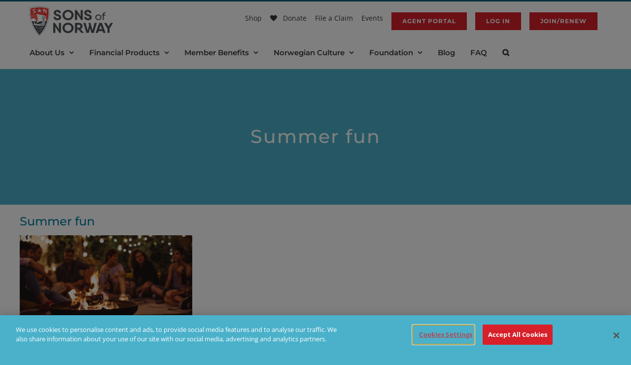

--- FILE ---
content_type: text/html; charset=utf-8
request_url: https://www.google.com/recaptcha/api2/anchor?ar=1&k=6LeUESIrAAAAALCaRtbSocJrpO4c8omKw2tgg5xr&co=aHR0cHM6Ly93d3cuc29mbi5jb206NDQz&hl=en&v=PoyoqOPhxBO7pBk68S4YbpHZ&size=invisible&anchor-ms=20000&execute-ms=30000&cb=kbrpfs2qm3kl
body_size: 48588
content:
<!DOCTYPE HTML><html dir="ltr" lang="en"><head><meta http-equiv="Content-Type" content="text/html; charset=UTF-8">
<meta http-equiv="X-UA-Compatible" content="IE=edge">
<title>reCAPTCHA</title>
<style type="text/css">
/* cyrillic-ext */
@font-face {
  font-family: 'Roboto';
  font-style: normal;
  font-weight: 400;
  font-stretch: 100%;
  src: url(//fonts.gstatic.com/s/roboto/v48/KFO7CnqEu92Fr1ME7kSn66aGLdTylUAMa3GUBHMdazTgWw.woff2) format('woff2');
  unicode-range: U+0460-052F, U+1C80-1C8A, U+20B4, U+2DE0-2DFF, U+A640-A69F, U+FE2E-FE2F;
}
/* cyrillic */
@font-face {
  font-family: 'Roboto';
  font-style: normal;
  font-weight: 400;
  font-stretch: 100%;
  src: url(//fonts.gstatic.com/s/roboto/v48/KFO7CnqEu92Fr1ME7kSn66aGLdTylUAMa3iUBHMdazTgWw.woff2) format('woff2');
  unicode-range: U+0301, U+0400-045F, U+0490-0491, U+04B0-04B1, U+2116;
}
/* greek-ext */
@font-face {
  font-family: 'Roboto';
  font-style: normal;
  font-weight: 400;
  font-stretch: 100%;
  src: url(//fonts.gstatic.com/s/roboto/v48/KFO7CnqEu92Fr1ME7kSn66aGLdTylUAMa3CUBHMdazTgWw.woff2) format('woff2');
  unicode-range: U+1F00-1FFF;
}
/* greek */
@font-face {
  font-family: 'Roboto';
  font-style: normal;
  font-weight: 400;
  font-stretch: 100%;
  src: url(//fonts.gstatic.com/s/roboto/v48/KFO7CnqEu92Fr1ME7kSn66aGLdTylUAMa3-UBHMdazTgWw.woff2) format('woff2');
  unicode-range: U+0370-0377, U+037A-037F, U+0384-038A, U+038C, U+038E-03A1, U+03A3-03FF;
}
/* math */
@font-face {
  font-family: 'Roboto';
  font-style: normal;
  font-weight: 400;
  font-stretch: 100%;
  src: url(//fonts.gstatic.com/s/roboto/v48/KFO7CnqEu92Fr1ME7kSn66aGLdTylUAMawCUBHMdazTgWw.woff2) format('woff2');
  unicode-range: U+0302-0303, U+0305, U+0307-0308, U+0310, U+0312, U+0315, U+031A, U+0326-0327, U+032C, U+032F-0330, U+0332-0333, U+0338, U+033A, U+0346, U+034D, U+0391-03A1, U+03A3-03A9, U+03B1-03C9, U+03D1, U+03D5-03D6, U+03F0-03F1, U+03F4-03F5, U+2016-2017, U+2034-2038, U+203C, U+2040, U+2043, U+2047, U+2050, U+2057, U+205F, U+2070-2071, U+2074-208E, U+2090-209C, U+20D0-20DC, U+20E1, U+20E5-20EF, U+2100-2112, U+2114-2115, U+2117-2121, U+2123-214F, U+2190, U+2192, U+2194-21AE, U+21B0-21E5, U+21F1-21F2, U+21F4-2211, U+2213-2214, U+2216-22FF, U+2308-230B, U+2310, U+2319, U+231C-2321, U+2336-237A, U+237C, U+2395, U+239B-23B7, U+23D0, U+23DC-23E1, U+2474-2475, U+25AF, U+25B3, U+25B7, U+25BD, U+25C1, U+25CA, U+25CC, U+25FB, U+266D-266F, U+27C0-27FF, U+2900-2AFF, U+2B0E-2B11, U+2B30-2B4C, U+2BFE, U+3030, U+FF5B, U+FF5D, U+1D400-1D7FF, U+1EE00-1EEFF;
}
/* symbols */
@font-face {
  font-family: 'Roboto';
  font-style: normal;
  font-weight: 400;
  font-stretch: 100%;
  src: url(//fonts.gstatic.com/s/roboto/v48/KFO7CnqEu92Fr1ME7kSn66aGLdTylUAMaxKUBHMdazTgWw.woff2) format('woff2');
  unicode-range: U+0001-000C, U+000E-001F, U+007F-009F, U+20DD-20E0, U+20E2-20E4, U+2150-218F, U+2190, U+2192, U+2194-2199, U+21AF, U+21E6-21F0, U+21F3, U+2218-2219, U+2299, U+22C4-22C6, U+2300-243F, U+2440-244A, U+2460-24FF, U+25A0-27BF, U+2800-28FF, U+2921-2922, U+2981, U+29BF, U+29EB, U+2B00-2BFF, U+4DC0-4DFF, U+FFF9-FFFB, U+10140-1018E, U+10190-1019C, U+101A0, U+101D0-101FD, U+102E0-102FB, U+10E60-10E7E, U+1D2C0-1D2D3, U+1D2E0-1D37F, U+1F000-1F0FF, U+1F100-1F1AD, U+1F1E6-1F1FF, U+1F30D-1F30F, U+1F315, U+1F31C, U+1F31E, U+1F320-1F32C, U+1F336, U+1F378, U+1F37D, U+1F382, U+1F393-1F39F, U+1F3A7-1F3A8, U+1F3AC-1F3AF, U+1F3C2, U+1F3C4-1F3C6, U+1F3CA-1F3CE, U+1F3D4-1F3E0, U+1F3ED, U+1F3F1-1F3F3, U+1F3F5-1F3F7, U+1F408, U+1F415, U+1F41F, U+1F426, U+1F43F, U+1F441-1F442, U+1F444, U+1F446-1F449, U+1F44C-1F44E, U+1F453, U+1F46A, U+1F47D, U+1F4A3, U+1F4B0, U+1F4B3, U+1F4B9, U+1F4BB, U+1F4BF, U+1F4C8-1F4CB, U+1F4D6, U+1F4DA, U+1F4DF, U+1F4E3-1F4E6, U+1F4EA-1F4ED, U+1F4F7, U+1F4F9-1F4FB, U+1F4FD-1F4FE, U+1F503, U+1F507-1F50B, U+1F50D, U+1F512-1F513, U+1F53E-1F54A, U+1F54F-1F5FA, U+1F610, U+1F650-1F67F, U+1F687, U+1F68D, U+1F691, U+1F694, U+1F698, U+1F6AD, U+1F6B2, U+1F6B9-1F6BA, U+1F6BC, U+1F6C6-1F6CF, U+1F6D3-1F6D7, U+1F6E0-1F6EA, U+1F6F0-1F6F3, U+1F6F7-1F6FC, U+1F700-1F7FF, U+1F800-1F80B, U+1F810-1F847, U+1F850-1F859, U+1F860-1F887, U+1F890-1F8AD, U+1F8B0-1F8BB, U+1F8C0-1F8C1, U+1F900-1F90B, U+1F93B, U+1F946, U+1F984, U+1F996, U+1F9E9, U+1FA00-1FA6F, U+1FA70-1FA7C, U+1FA80-1FA89, U+1FA8F-1FAC6, U+1FACE-1FADC, U+1FADF-1FAE9, U+1FAF0-1FAF8, U+1FB00-1FBFF;
}
/* vietnamese */
@font-face {
  font-family: 'Roboto';
  font-style: normal;
  font-weight: 400;
  font-stretch: 100%;
  src: url(//fonts.gstatic.com/s/roboto/v48/KFO7CnqEu92Fr1ME7kSn66aGLdTylUAMa3OUBHMdazTgWw.woff2) format('woff2');
  unicode-range: U+0102-0103, U+0110-0111, U+0128-0129, U+0168-0169, U+01A0-01A1, U+01AF-01B0, U+0300-0301, U+0303-0304, U+0308-0309, U+0323, U+0329, U+1EA0-1EF9, U+20AB;
}
/* latin-ext */
@font-face {
  font-family: 'Roboto';
  font-style: normal;
  font-weight: 400;
  font-stretch: 100%;
  src: url(//fonts.gstatic.com/s/roboto/v48/KFO7CnqEu92Fr1ME7kSn66aGLdTylUAMa3KUBHMdazTgWw.woff2) format('woff2');
  unicode-range: U+0100-02BA, U+02BD-02C5, U+02C7-02CC, U+02CE-02D7, U+02DD-02FF, U+0304, U+0308, U+0329, U+1D00-1DBF, U+1E00-1E9F, U+1EF2-1EFF, U+2020, U+20A0-20AB, U+20AD-20C0, U+2113, U+2C60-2C7F, U+A720-A7FF;
}
/* latin */
@font-face {
  font-family: 'Roboto';
  font-style: normal;
  font-weight: 400;
  font-stretch: 100%;
  src: url(//fonts.gstatic.com/s/roboto/v48/KFO7CnqEu92Fr1ME7kSn66aGLdTylUAMa3yUBHMdazQ.woff2) format('woff2');
  unicode-range: U+0000-00FF, U+0131, U+0152-0153, U+02BB-02BC, U+02C6, U+02DA, U+02DC, U+0304, U+0308, U+0329, U+2000-206F, U+20AC, U+2122, U+2191, U+2193, U+2212, U+2215, U+FEFF, U+FFFD;
}
/* cyrillic-ext */
@font-face {
  font-family: 'Roboto';
  font-style: normal;
  font-weight: 500;
  font-stretch: 100%;
  src: url(//fonts.gstatic.com/s/roboto/v48/KFO7CnqEu92Fr1ME7kSn66aGLdTylUAMa3GUBHMdazTgWw.woff2) format('woff2');
  unicode-range: U+0460-052F, U+1C80-1C8A, U+20B4, U+2DE0-2DFF, U+A640-A69F, U+FE2E-FE2F;
}
/* cyrillic */
@font-face {
  font-family: 'Roboto';
  font-style: normal;
  font-weight: 500;
  font-stretch: 100%;
  src: url(//fonts.gstatic.com/s/roboto/v48/KFO7CnqEu92Fr1ME7kSn66aGLdTylUAMa3iUBHMdazTgWw.woff2) format('woff2');
  unicode-range: U+0301, U+0400-045F, U+0490-0491, U+04B0-04B1, U+2116;
}
/* greek-ext */
@font-face {
  font-family: 'Roboto';
  font-style: normal;
  font-weight: 500;
  font-stretch: 100%;
  src: url(//fonts.gstatic.com/s/roboto/v48/KFO7CnqEu92Fr1ME7kSn66aGLdTylUAMa3CUBHMdazTgWw.woff2) format('woff2');
  unicode-range: U+1F00-1FFF;
}
/* greek */
@font-face {
  font-family: 'Roboto';
  font-style: normal;
  font-weight: 500;
  font-stretch: 100%;
  src: url(//fonts.gstatic.com/s/roboto/v48/KFO7CnqEu92Fr1ME7kSn66aGLdTylUAMa3-UBHMdazTgWw.woff2) format('woff2');
  unicode-range: U+0370-0377, U+037A-037F, U+0384-038A, U+038C, U+038E-03A1, U+03A3-03FF;
}
/* math */
@font-face {
  font-family: 'Roboto';
  font-style: normal;
  font-weight: 500;
  font-stretch: 100%;
  src: url(//fonts.gstatic.com/s/roboto/v48/KFO7CnqEu92Fr1ME7kSn66aGLdTylUAMawCUBHMdazTgWw.woff2) format('woff2');
  unicode-range: U+0302-0303, U+0305, U+0307-0308, U+0310, U+0312, U+0315, U+031A, U+0326-0327, U+032C, U+032F-0330, U+0332-0333, U+0338, U+033A, U+0346, U+034D, U+0391-03A1, U+03A3-03A9, U+03B1-03C9, U+03D1, U+03D5-03D6, U+03F0-03F1, U+03F4-03F5, U+2016-2017, U+2034-2038, U+203C, U+2040, U+2043, U+2047, U+2050, U+2057, U+205F, U+2070-2071, U+2074-208E, U+2090-209C, U+20D0-20DC, U+20E1, U+20E5-20EF, U+2100-2112, U+2114-2115, U+2117-2121, U+2123-214F, U+2190, U+2192, U+2194-21AE, U+21B0-21E5, U+21F1-21F2, U+21F4-2211, U+2213-2214, U+2216-22FF, U+2308-230B, U+2310, U+2319, U+231C-2321, U+2336-237A, U+237C, U+2395, U+239B-23B7, U+23D0, U+23DC-23E1, U+2474-2475, U+25AF, U+25B3, U+25B7, U+25BD, U+25C1, U+25CA, U+25CC, U+25FB, U+266D-266F, U+27C0-27FF, U+2900-2AFF, U+2B0E-2B11, U+2B30-2B4C, U+2BFE, U+3030, U+FF5B, U+FF5D, U+1D400-1D7FF, U+1EE00-1EEFF;
}
/* symbols */
@font-face {
  font-family: 'Roboto';
  font-style: normal;
  font-weight: 500;
  font-stretch: 100%;
  src: url(//fonts.gstatic.com/s/roboto/v48/KFO7CnqEu92Fr1ME7kSn66aGLdTylUAMaxKUBHMdazTgWw.woff2) format('woff2');
  unicode-range: U+0001-000C, U+000E-001F, U+007F-009F, U+20DD-20E0, U+20E2-20E4, U+2150-218F, U+2190, U+2192, U+2194-2199, U+21AF, U+21E6-21F0, U+21F3, U+2218-2219, U+2299, U+22C4-22C6, U+2300-243F, U+2440-244A, U+2460-24FF, U+25A0-27BF, U+2800-28FF, U+2921-2922, U+2981, U+29BF, U+29EB, U+2B00-2BFF, U+4DC0-4DFF, U+FFF9-FFFB, U+10140-1018E, U+10190-1019C, U+101A0, U+101D0-101FD, U+102E0-102FB, U+10E60-10E7E, U+1D2C0-1D2D3, U+1D2E0-1D37F, U+1F000-1F0FF, U+1F100-1F1AD, U+1F1E6-1F1FF, U+1F30D-1F30F, U+1F315, U+1F31C, U+1F31E, U+1F320-1F32C, U+1F336, U+1F378, U+1F37D, U+1F382, U+1F393-1F39F, U+1F3A7-1F3A8, U+1F3AC-1F3AF, U+1F3C2, U+1F3C4-1F3C6, U+1F3CA-1F3CE, U+1F3D4-1F3E0, U+1F3ED, U+1F3F1-1F3F3, U+1F3F5-1F3F7, U+1F408, U+1F415, U+1F41F, U+1F426, U+1F43F, U+1F441-1F442, U+1F444, U+1F446-1F449, U+1F44C-1F44E, U+1F453, U+1F46A, U+1F47D, U+1F4A3, U+1F4B0, U+1F4B3, U+1F4B9, U+1F4BB, U+1F4BF, U+1F4C8-1F4CB, U+1F4D6, U+1F4DA, U+1F4DF, U+1F4E3-1F4E6, U+1F4EA-1F4ED, U+1F4F7, U+1F4F9-1F4FB, U+1F4FD-1F4FE, U+1F503, U+1F507-1F50B, U+1F50D, U+1F512-1F513, U+1F53E-1F54A, U+1F54F-1F5FA, U+1F610, U+1F650-1F67F, U+1F687, U+1F68D, U+1F691, U+1F694, U+1F698, U+1F6AD, U+1F6B2, U+1F6B9-1F6BA, U+1F6BC, U+1F6C6-1F6CF, U+1F6D3-1F6D7, U+1F6E0-1F6EA, U+1F6F0-1F6F3, U+1F6F7-1F6FC, U+1F700-1F7FF, U+1F800-1F80B, U+1F810-1F847, U+1F850-1F859, U+1F860-1F887, U+1F890-1F8AD, U+1F8B0-1F8BB, U+1F8C0-1F8C1, U+1F900-1F90B, U+1F93B, U+1F946, U+1F984, U+1F996, U+1F9E9, U+1FA00-1FA6F, U+1FA70-1FA7C, U+1FA80-1FA89, U+1FA8F-1FAC6, U+1FACE-1FADC, U+1FADF-1FAE9, U+1FAF0-1FAF8, U+1FB00-1FBFF;
}
/* vietnamese */
@font-face {
  font-family: 'Roboto';
  font-style: normal;
  font-weight: 500;
  font-stretch: 100%;
  src: url(//fonts.gstatic.com/s/roboto/v48/KFO7CnqEu92Fr1ME7kSn66aGLdTylUAMa3OUBHMdazTgWw.woff2) format('woff2');
  unicode-range: U+0102-0103, U+0110-0111, U+0128-0129, U+0168-0169, U+01A0-01A1, U+01AF-01B0, U+0300-0301, U+0303-0304, U+0308-0309, U+0323, U+0329, U+1EA0-1EF9, U+20AB;
}
/* latin-ext */
@font-face {
  font-family: 'Roboto';
  font-style: normal;
  font-weight: 500;
  font-stretch: 100%;
  src: url(//fonts.gstatic.com/s/roboto/v48/KFO7CnqEu92Fr1ME7kSn66aGLdTylUAMa3KUBHMdazTgWw.woff2) format('woff2');
  unicode-range: U+0100-02BA, U+02BD-02C5, U+02C7-02CC, U+02CE-02D7, U+02DD-02FF, U+0304, U+0308, U+0329, U+1D00-1DBF, U+1E00-1E9F, U+1EF2-1EFF, U+2020, U+20A0-20AB, U+20AD-20C0, U+2113, U+2C60-2C7F, U+A720-A7FF;
}
/* latin */
@font-face {
  font-family: 'Roboto';
  font-style: normal;
  font-weight: 500;
  font-stretch: 100%;
  src: url(//fonts.gstatic.com/s/roboto/v48/KFO7CnqEu92Fr1ME7kSn66aGLdTylUAMa3yUBHMdazQ.woff2) format('woff2');
  unicode-range: U+0000-00FF, U+0131, U+0152-0153, U+02BB-02BC, U+02C6, U+02DA, U+02DC, U+0304, U+0308, U+0329, U+2000-206F, U+20AC, U+2122, U+2191, U+2193, U+2212, U+2215, U+FEFF, U+FFFD;
}
/* cyrillic-ext */
@font-face {
  font-family: 'Roboto';
  font-style: normal;
  font-weight: 900;
  font-stretch: 100%;
  src: url(//fonts.gstatic.com/s/roboto/v48/KFO7CnqEu92Fr1ME7kSn66aGLdTylUAMa3GUBHMdazTgWw.woff2) format('woff2');
  unicode-range: U+0460-052F, U+1C80-1C8A, U+20B4, U+2DE0-2DFF, U+A640-A69F, U+FE2E-FE2F;
}
/* cyrillic */
@font-face {
  font-family: 'Roboto';
  font-style: normal;
  font-weight: 900;
  font-stretch: 100%;
  src: url(//fonts.gstatic.com/s/roboto/v48/KFO7CnqEu92Fr1ME7kSn66aGLdTylUAMa3iUBHMdazTgWw.woff2) format('woff2');
  unicode-range: U+0301, U+0400-045F, U+0490-0491, U+04B0-04B1, U+2116;
}
/* greek-ext */
@font-face {
  font-family: 'Roboto';
  font-style: normal;
  font-weight: 900;
  font-stretch: 100%;
  src: url(//fonts.gstatic.com/s/roboto/v48/KFO7CnqEu92Fr1ME7kSn66aGLdTylUAMa3CUBHMdazTgWw.woff2) format('woff2');
  unicode-range: U+1F00-1FFF;
}
/* greek */
@font-face {
  font-family: 'Roboto';
  font-style: normal;
  font-weight: 900;
  font-stretch: 100%;
  src: url(//fonts.gstatic.com/s/roboto/v48/KFO7CnqEu92Fr1ME7kSn66aGLdTylUAMa3-UBHMdazTgWw.woff2) format('woff2');
  unicode-range: U+0370-0377, U+037A-037F, U+0384-038A, U+038C, U+038E-03A1, U+03A3-03FF;
}
/* math */
@font-face {
  font-family: 'Roboto';
  font-style: normal;
  font-weight: 900;
  font-stretch: 100%;
  src: url(//fonts.gstatic.com/s/roboto/v48/KFO7CnqEu92Fr1ME7kSn66aGLdTylUAMawCUBHMdazTgWw.woff2) format('woff2');
  unicode-range: U+0302-0303, U+0305, U+0307-0308, U+0310, U+0312, U+0315, U+031A, U+0326-0327, U+032C, U+032F-0330, U+0332-0333, U+0338, U+033A, U+0346, U+034D, U+0391-03A1, U+03A3-03A9, U+03B1-03C9, U+03D1, U+03D5-03D6, U+03F0-03F1, U+03F4-03F5, U+2016-2017, U+2034-2038, U+203C, U+2040, U+2043, U+2047, U+2050, U+2057, U+205F, U+2070-2071, U+2074-208E, U+2090-209C, U+20D0-20DC, U+20E1, U+20E5-20EF, U+2100-2112, U+2114-2115, U+2117-2121, U+2123-214F, U+2190, U+2192, U+2194-21AE, U+21B0-21E5, U+21F1-21F2, U+21F4-2211, U+2213-2214, U+2216-22FF, U+2308-230B, U+2310, U+2319, U+231C-2321, U+2336-237A, U+237C, U+2395, U+239B-23B7, U+23D0, U+23DC-23E1, U+2474-2475, U+25AF, U+25B3, U+25B7, U+25BD, U+25C1, U+25CA, U+25CC, U+25FB, U+266D-266F, U+27C0-27FF, U+2900-2AFF, U+2B0E-2B11, U+2B30-2B4C, U+2BFE, U+3030, U+FF5B, U+FF5D, U+1D400-1D7FF, U+1EE00-1EEFF;
}
/* symbols */
@font-face {
  font-family: 'Roboto';
  font-style: normal;
  font-weight: 900;
  font-stretch: 100%;
  src: url(//fonts.gstatic.com/s/roboto/v48/KFO7CnqEu92Fr1ME7kSn66aGLdTylUAMaxKUBHMdazTgWw.woff2) format('woff2');
  unicode-range: U+0001-000C, U+000E-001F, U+007F-009F, U+20DD-20E0, U+20E2-20E4, U+2150-218F, U+2190, U+2192, U+2194-2199, U+21AF, U+21E6-21F0, U+21F3, U+2218-2219, U+2299, U+22C4-22C6, U+2300-243F, U+2440-244A, U+2460-24FF, U+25A0-27BF, U+2800-28FF, U+2921-2922, U+2981, U+29BF, U+29EB, U+2B00-2BFF, U+4DC0-4DFF, U+FFF9-FFFB, U+10140-1018E, U+10190-1019C, U+101A0, U+101D0-101FD, U+102E0-102FB, U+10E60-10E7E, U+1D2C0-1D2D3, U+1D2E0-1D37F, U+1F000-1F0FF, U+1F100-1F1AD, U+1F1E6-1F1FF, U+1F30D-1F30F, U+1F315, U+1F31C, U+1F31E, U+1F320-1F32C, U+1F336, U+1F378, U+1F37D, U+1F382, U+1F393-1F39F, U+1F3A7-1F3A8, U+1F3AC-1F3AF, U+1F3C2, U+1F3C4-1F3C6, U+1F3CA-1F3CE, U+1F3D4-1F3E0, U+1F3ED, U+1F3F1-1F3F3, U+1F3F5-1F3F7, U+1F408, U+1F415, U+1F41F, U+1F426, U+1F43F, U+1F441-1F442, U+1F444, U+1F446-1F449, U+1F44C-1F44E, U+1F453, U+1F46A, U+1F47D, U+1F4A3, U+1F4B0, U+1F4B3, U+1F4B9, U+1F4BB, U+1F4BF, U+1F4C8-1F4CB, U+1F4D6, U+1F4DA, U+1F4DF, U+1F4E3-1F4E6, U+1F4EA-1F4ED, U+1F4F7, U+1F4F9-1F4FB, U+1F4FD-1F4FE, U+1F503, U+1F507-1F50B, U+1F50D, U+1F512-1F513, U+1F53E-1F54A, U+1F54F-1F5FA, U+1F610, U+1F650-1F67F, U+1F687, U+1F68D, U+1F691, U+1F694, U+1F698, U+1F6AD, U+1F6B2, U+1F6B9-1F6BA, U+1F6BC, U+1F6C6-1F6CF, U+1F6D3-1F6D7, U+1F6E0-1F6EA, U+1F6F0-1F6F3, U+1F6F7-1F6FC, U+1F700-1F7FF, U+1F800-1F80B, U+1F810-1F847, U+1F850-1F859, U+1F860-1F887, U+1F890-1F8AD, U+1F8B0-1F8BB, U+1F8C0-1F8C1, U+1F900-1F90B, U+1F93B, U+1F946, U+1F984, U+1F996, U+1F9E9, U+1FA00-1FA6F, U+1FA70-1FA7C, U+1FA80-1FA89, U+1FA8F-1FAC6, U+1FACE-1FADC, U+1FADF-1FAE9, U+1FAF0-1FAF8, U+1FB00-1FBFF;
}
/* vietnamese */
@font-face {
  font-family: 'Roboto';
  font-style: normal;
  font-weight: 900;
  font-stretch: 100%;
  src: url(//fonts.gstatic.com/s/roboto/v48/KFO7CnqEu92Fr1ME7kSn66aGLdTylUAMa3OUBHMdazTgWw.woff2) format('woff2');
  unicode-range: U+0102-0103, U+0110-0111, U+0128-0129, U+0168-0169, U+01A0-01A1, U+01AF-01B0, U+0300-0301, U+0303-0304, U+0308-0309, U+0323, U+0329, U+1EA0-1EF9, U+20AB;
}
/* latin-ext */
@font-face {
  font-family: 'Roboto';
  font-style: normal;
  font-weight: 900;
  font-stretch: 100%;
  src: url(//fonts.gstatic.com/s/roboto/v48/KFO7CnqEu92Fr1ME7kSn66aGLdTylUAMa3KUBHMdazTgWw.woff2) format('woff2');
  unicode-range: U+0100-02BA, U+02BD-02C5, U+02C7-02CC, U+02CE-02D7, U+02DD-02FF, U+0304, U+0308, U+0329, U+1D00-1DBF, U+1E00-1E9F, U+1EF2-1EFF, U+2020, U+20A0-20AB, U+20AD-20C0, U+2113, U+2C60-2C7F, U+A720-A7FF;
}
/* latin */
@font-face {
  font-family: 'Roboto';
  font-style: normal;
  font-weight: 900;
  font-stretch: 100%;
  src: url(//fonts.gstatic.com/s/roboto/v48/KFO7CnqEu92Fr1ME7kSn66aGLdTylUAMa3yUBHMdazQ.woff2) format('woff2');
  unicode-range: U+0000-00FF, U+0131, U+0152-0153, U+02BB-02BC, U+02C6, U+02DA, U+02DC, U+0304, U+0308, U+0329, U+2000-206F, U+20AC, U+2122, U+2191, U+2193, U+2212, U+2215, U+FEFF, U+FFFD;
}

</style>
<link rel="stylesheet" type="text/css" href="https://www.gstatic.com/recaptcha/releases/PoyoqOPhxBO7pBk68S4YbpHZ/styles__ltr.css">
<script nonce="dp_t8NiOK_YyeyG_9CFdHQ" type="text/javascript">window['__recaptcha_api'] = 'https://www.google.com/recaptcha/api2/';</script>
<script type="text/javascript" src="https://www.gstatic.com/recaptcha/releases/PoyoqOPhxBO7pBk68S4YbpHZ/recaptcha__en.js" nonce="dp_t8NiOK_YyeyG_9CFdHQ">
      
    </script></head>
<body><div id="rc-anchor-alert" class="rc-anchor-alert"></div>
<input type="hidden" id="recaptcha-token" value="[base64]">
<script type="text/javascript" nonce="dp_t8NiOK_YyeyG_9CFdHQ">
      recaptcha.anchor.Main.init("[\x22ainput\x22,[\x22bgdata\x22,\x22\x22,\[base64]/[base64]/[base64]/KE4oMTI0LHYsdi5HKSxMWihsLHYpKTpOKDEyNCx2LGwpLFYpLHYpLFQpKSxGKDE3MSx2KX0scjc9ZnVuY3Rpb24obCl7cmV0dXJuIGx9LEM9ZnVuY3Rpb24obCxWLHYpe04odixsLFYpLFZbYWtdPTI3OTZ9LG49ZnVuY3Rpb24obCxWKXtWLlg9KChWLlg/[base64]/[base64]/[base64]/[base64]/[base64]/[base64]/[base64]/[base64]/[base64]/[base64]/[base64]\\u003d\x22,\[base64]\\u003d\x22,\x22wrzCk8KwwpjDuRtKw68cw7fCg8K2wrImcMO/w6TCkCvCnXXDjsKsw6VTXMKXwqgyw5zDksKUwrDCjhTCsh4tNcOQwrh7SMKIMcKvVjtOfGxzw7PDu8K0QW0cS8OvwoMPw4oww7AWJj54RC0ALMKedMOHwovDgsKdwp/ChGXDpcOXKMKNH8KxIsKtw5LDicK0w5bCoT7CrBo7NWF+Sl/DocO9X8OzC8K3OsKwwoEGPmx/VHfCizjCq0pcwqHDiGBuWsK1wqHDh8KUwoxxw5VWwpTDscKbwp3CscOTP8Kqw6vDjsOawrwvdjjCo8K4w63Cr8O4EHjDucOswqHDgMKAGTTDvRIAwrlPMsKowqnDgSxhw7U9VsOecWQqSk14woTDongzA8OCaMKDKGIuTWpuHsOYw6DCiMK/b8KGFyx1D3LCmDwYQyPCs8KTwrTCnVjDuHDDnsOKwrTCiCbDmxLCmMOdC8K6G8K6wpjCp8OvBcKOasOlw5vCgyPCsn3CgVcRw4rCjcOgIhpFwqLDqQ5tw68aw5FywqlID28/wpMaw51ndCRWeWzDgnTDi8OBTCdlwqgFXAfCjVomVMKZM8O2w7rCqQbCoMK8wpfCgcOjcsODVCXCkiRLw63DjEfDucOEw48twqHDpcKzGS7Drxo8wqbDsS5Ybg3DosOAwpccw43DpSBeLMK5w552wrvDrMKIw7vDu0ciw5fCo8K2wrJrwrR/OMO6w7/ClMK0IsOdL8Kiwr7CrcK1w6NHw5TCscKtw498W8KmecOxGMOtw6rCj0zCpcOPJC7DqE/CumMrwpzCnMKVDcOnwoU2woYqMn44wo4VOsKMw5AdC2k3wpEhwoPDk0jCm8KRCmwQw5nCtzpUN8Owwq/Dj8OKwqTCtEfDrsKBTAh/wqnDnVFHIsO6wohqwpXCs8OQw4l8w4dJwo3CsURzbCvCmcOkEBZEw5PCtMKuLyR+wq7CvFHCpB4OOQDCr3wCEwrCrUjCrCdeJX3CjsOsw5bCpQrCqFQkG8O2w5EqFcOUwqsWw4PCkMOWNhFTwpPCrV/[base64]/[base64]/CkxIRUTdfw43Cp8OnKsOxeUrCgn93woJIJwnCgMOyw6d/TQh1PMK5wr87QMKnFMKNwqRuw791R2fCvUR/[base64]/CpihFcD8SShpxAsKzw7BsZjfCnsOzwrR2wrtVasORMcOwMUdnEsO/wplSwot1w7/Co8OdWMOZF3nDqsOGK8Kgw6LCmzRPw5PDiE3CuAfCgsOKw6fDpcOrwqI7w7MRLw1dwqEkYSJNwr/Co8KJHMKowojDo8K+w4VVCcOtAWt8w60wfsOEw4cOwpZLYcOmwrVDwocjw5nCtcOAVF7DlA/CkMKJw4jCgiw7HMO2w7PCr3Q/PivDqXcbwrMkVcOVwrpuZk3CmsKTcxwywp9LaMOMw6XDmMKWA8KQa8Kvw6TCoMK7ShEVwoccf8OOMMO+wqrDiVTCk8O6w77CmDAKNcOoNR7CvC4Kw6F2UVBOwqjCnwkew7nDoMO3wpM3eMKlw7zDisKwXMKWwr/Di8Oawp7CuxjCjCFiZkLDhMK0K25WwobDj8K8wp1lw4rDucOgwqTCrUhmb0k7wo0BwrLCgjYNw44Tw6kGw5rDnsOcZMKqSsOhwqrCssKQwqjCs1xJw5LCtsO/ci4gE8KvCDTDnzfCoxvCqsKneMKKw7TDr8OWeFPCicKHw7kPMMK9w7XDvmLCrcKSDX7DvXnCsirDkFfDvcOrw5p2w5jCjhrCl30bwpw8w7R9A8K8UMOZw558woJwwpnCrH/DmEcuw4jDmwrChVTDvxUMwrLDoMKQw4R1bQPDoSDCqsOow44dw77Dm8KrwqLCsmrCi8OQwrDDhMO/[base64]/[base64]/w5bCscKcb8K9c313w7d8acKJwq7CpS3CrMOiTMO1UXTDinZxLMO5wrABw6DChMOlEklOBVVFwoJUwp8AOsKXw4k8wovDqksBwo/CrVFlwoTCpSlcVcOBwqTDlsKhw4/DnTt1J0vChcOKfitZYMKbfT7CmV/CpcO7MFjDtigRC3HDlRnCrMO7wpDDnMOrLkXCjAQ1wpLDnQcHwrHCosKPwq1jwoTDlDNYQxDDtcOQw5FZKMOEwoTDnl7DgMOMfE7DskBvwqnDscKwwq1jw4U4dcKcUnloXsKRwpYUS8OdbsO5wr/[base64]/[base64]/DuyrChcOdZMK3WcKNw7nDuWQ0SkjCqcOOwrhMw45zRBPCvjcUBT5tw4I7GQFnw4sgw6DDrMOMwohAasKmwqVABnRRYgjDi8KBN8OvY8ObXjlHw7NANcKxX3hlwoA2w5Vbw4TDo8ODwrkSKlzDhsKsw47CigVOSw5HZ8KLYW/[base64]/w5Q6EwNSw5TCv8Osw6jCqsOsw6tyw67Cjg5uwqHDscOdwrDCnMOHYFJ8BsOiHBLCmMKSYMOyEALCsBUYw7LCkcOQw7DDicKow7Qpf8OFBBXCtMO1wqUBwrrDsg/DlsOtTcOfC8OFR8KAcR1Tw45mLcOdIUnDpcOOchLDqWLDmRYeXMOCw5QMwp1PwqsNw5FKwqVHw7BzJFoHwqp1w6YSXQrDmcOfFsKTd8KDGsKAT8OfemXDtjIkwoxOfVTCosOjKl4RRcKzeQvCpsOLW8O8wp7DiMKebFfDoMKKBiTCo8Kgw5/Cg8OrwqMNaMKQwogTMgPCnjHCrkHDuMO9Q8K2A8O6cVZ7wqLDlgouwoPCgwZocMKaw6IzIHgGworDtMOLGsKudhwhV1fCkcK4woZhwoTCn27CowPDhRzDl2FYwprDgsONw449J8Ovw4HCh8K7w5QtUcKewqfCp8KcbMKTfsO/w5NqBjhGwqnCll/DiMOTAMKCw4BXw7FzNMKhLcOZwo4Rwp8ZYwrCvQRvw4XCiV4Vw5AuBwzCr8K4w6TCvHvCiDR4Y8OgDA/CpcOZwoLCqcO5woXCn3wfJMKXwogCWDDCvsOvwrMsNzUPw4jCnsKADMO9w459bgvCr8Ktwo8Dw4Z1dMK5w5vDpMO+wr/DksOmY3bCo3hZDW7DhExJFzUaZMOAw6U4aMKpSMKeUMOBw4sfFsKIwqAwa8OEccKFWlstw5XCicKbMsO5dh0nQMOwS8Oewq7CkT8MZBhMw7QDwo/DkMKSwpQvNsOsR8ORwrMawoXCm8ORwph9SsKJf8OFInzCicKDw4k3w5dQH2BYQMKxwqc7w4cywpoDbsKnw4kmwrVnDcOcCcOSw4o4wpDCqVnCjcK4wpfDhMO/[base64]/CkDrDjX/ChsOeG8K2w57DqcKtJsO1wqjCjMOqwrlmw7kRVFXDk8OdEDtrwrjCn8OVw5nDl8KmwoRLwo3Dp8Ofw7gnw77CtcKrwpfCp8O0bDU9Tm/Dr8K+GMKeUH/DryMfNlvCpC9jwoDCqivCsMKVwr4LwqJGfmhuIMK+w7YTXH5cwpXDuxV6w4HCnsOMLzYuwqI9wo/CocOlRsOhw6rDpH4Hw57DrsO2KXbCgMKUw5jCumQFFgtsw7xCU8KhDwnDpSDDqsKFc8K0D8OJw7vDkgvDrMKlNsKEwqrCgsKBCsKfw4hew6TCn1YCTMKuw7ZoNhXDoH/Ci8KTw7fDkcOZwq80wqXCmw49GcKfw6MKw7lvw5krw73CvcKkdsKTwp/[base64]/DiQYjwq9FwqFNwosYwp7Dj1nDh17CpHVdw4DCg8OTw4PDuXTCrsOfw5nDugzClSbChnrDhMKaUBXDiATDrsKzwpfCm8KhbcKYQcKpU8O4IcKuwpfCj8OewoXDiVsZNGcbVDURb8KNKcK+w6zDscOtw5lywpfDmTE/BcKwFgkWfsKYW2Ziw6YqwoogNsOMTMO1CcKAf8OFGsKrw7AJZFLDjsOtw7F+TMKqwpRtw5jCkn7Cn8Oow7LCksOvw77DvMOsw6Q0wr9TXcOSwrZPMjXDi8OALMKEw7hVwprCgALDk8KbwpPDoH/CtMKQYkoPwpjDhEwvWwEOVS8VYzlVw5LDnlN6IsOjXcKVLSFdR8OHw7nDoWdRbHDCqytbB1U+CXHDjEvDkhLCqhnDpsKzAcOnEsKGKcK2YMO5YllPFkR7UMKAOERHw7jCj8OjTsKFwoVIwqgyw4fDt8K2wqA6wo3CvX/CssO1dMKywr56ZCkYHTrCkBgrLz/[base64]/[base64]/CscKyw791VcOjTj/DrSDCmcKCTnfCg3rDqkEeXsO2WF17QHDCisKGwpxQwrMZb8OYw6XClWbDgsKGw6YswqjCsmPDnQw8b07CrVEUccKeNMKgPMObcsO3Z8O8c2HDpsKMJcOqw7nDvMK9JsKww7F/W2jCrUnCkgTDicOiwqh1IFXDgQTCuGMtwrB9w64Ew6F+b3MPwrAzLMOTw5YEw7dBB1zDjMOZw4/DlcOVwpowXQ7DoxRsO8OtdcO0w5AUwr/[base64]/ChwfDrSfDlcKCwrfDusOnDMK3d8OEwpguF8OSfMODwpIAI3DCtmjCgsONw5fDrwU+NcKSwpsAb3dOSi0vwqzDqGjCuj8LKELCtFrCkcKgwpbDncOmw6zDrH1VwpXCl2/Dv8OtwoPDu38DwqhAMMOwwpXCkEsHw4LDosKMw58uwpLDgmbCq3HDmF/CicOiworDpyXDr8K8f8OWZhTDoMO8HMK0FnlOVcK5Z8KXw6XDl8KwKMK0wqPDlcKWAcOfw7xZw63DkMKIw6VKPEjCtcOSw6B2fcOEW1bDucOqDwbDsjwlbsKrC2XDrxgJB8O+N8OKRsKFZEcWdykew6PDs1w/[base64]/Dni3Dknouwr7DtE10woFywqfCjmnDshdgLUzDusOzAk7Dh20lw6HDpiTCm8O7YcK8Lyp0w6nDum7CplNCwpvCucONDsOjKcOLwq7Dj8OCeWltakDCgcOFMhnDlsKZPMKqW8ONTQnDonR/wpbDkgPCjF7DmhgMwrzCncKwwqrDrnh6eMOYw6wNJSwrwqVpwr8hI8O4wqAMwoU7c2kkwpoaf8KWw6LCgcKAw7gGOcOfw5jDgMOZwqgFNTrChcKJYMK3T2jDqg8IwqfDtRTCoSZ+wonCh8K+I8KQPA/[base64]/w71ow4DDiF/Cl8O3wrLDo8K7eMKDQsOxw6zDoMK/VMKZV8KzwozDrCbDoUHCi2ZRNQPDpsObwpPDkAnDrcOnw4htwrbCnEhQwofDoSc9I8KeQ2LCqlzDtzjCiTPCq8KiwqoofcKVOsOgPcOwYMOdw57DkcKFw5pbw5d5w6BtUGbDgH/DmcKIUMOhw4QKw5/DglHDl8OeJ2ErMsOvNMK2eW/CkcOEcRAAMMOdwrBoE1fDqE1Iwps4LsK2Jl45w4LDjXPDp8O8wpFGVcOUwo3CtE8Vwod8TcOiOjrCulrDvH04dBrCmsOvw7zDtBgtfH0+IsKUwpwJw6haw6HDgnMqKyPCiB/CssKyVDPCu8Ohw6N3w44DwpRtwp5oe8OGcnAAL8OSwqLCvDc5w4PDiMKxw6NTcsKUA8OSw4USwoDCjQvChMOzwofCgcOZw4x4w5/Dq8K3VhhRw5nCvMKdw5RtWsORSnkSw6IkcEzDrcOKw5J/WcO+eA1Pw7nDuUtJVlZQGsO4woHDqVVgw6JxfMKpfsOgwpLDgGbCly3CmcK/ecOLVSrCg8OtwqLDu0oMwol2w6AfMMKbwpw/UknDp0khCg4VFsKdwqXCgA9ReEs5wpHCrcKwc8OVwr3DonzDnH/CpMOSwqkhRi98w6YnE8O+DMOhw5bDtH4Ve8KUwrNPacOOwoPDiz3Djl/[base64]/wrosaWnCvsK0cQhWwqo6woEdw7DCmsK1WwV5wqDDvsKyw6wsFXzDmMKow6HCm1ldw6bDjMK+IhVuY8K7GcOjw4DDnh/Do8O+wrrCq8OyNsOzYcK7IsOAw5fClxbDv2wFw4jCtGZofip8wo57YUtjw7fCh27Dh8KKNcO9TcONS8KUwqPCs8KKRMO9w7vCgcOaRMKyw5LDuMKnfh/DsQHCvmLDpxQlbSElw5XDjzHCvMKUw7jCk8OJw7NpCsKHw6h9PwYCwqxZw5d4woLDtWIPwpbCuR8iJcOZwrXDscKpTQvDl8O3dcOOWMK6aBc9XGPCh8KebMKvwqx3w57CkjIuwqUCw5LCmMOAZmBJWjxdw6bDkwrCuGTClVrDgsOULcK8w6LDt3HCisKeQU/DmTFYw7MUasKKwojDmcO9LcOZwozCp8K8IlrCi37CjD3Cm3LDsiEJw4MmX8KiG8KUw7QiV8KPwp/Cn8Kww445B3/DgsO5PRcYMsOXa8OGcyvCmFnCg8OXw60iC2vCtjBNwq0yLsO0WWF1woLCosOMD8KHwpLCmUFzWcKpQFkLb8KtfgXDhMKVQ2nDl8KXwoVFaMKHw4TDtcO3I1cseH3DqWkwQ8K1PzrClsO1wp3CjcOpFMKLwppeKsOLDcKraWBOAB/[base64]/wqozwqIDEcK/[base64]/CtMOtw7the3/[base64]/Ck8KFKg5wwpnCiVjDosOsBcKyMER2c8KceMKVw43CjkjCi8KYNMKrw73CocKWw5RhJULClMKBwqZxw4DDhsOFIsObcsKLwqDDhsOxwpYvb8OvYsKTSMOqwr5Yw7VtRlhXcDvCr8OyIm/DocOew5JOwqvDrsKpUn7DhHNxwp/CigshFGwHNsOhXMK3RWNuw4jDhENlw5/Cri9oJsK8TC7Dj8O5wpN4woZUw4sGw63CmsK0wqTDpFLCvV9QwqxvasOfEGLCpsK6GcOUITDCkgkww7vCs0jCp8O5wrnCpn9eRQPCncK6wp10VMKTw5RxwpfCrWHDhAQPwpkTw7N/w7PDqg44wrUGMcOVJAlyVCTDusOqah7CgcOkwr5ywrtew7PCrcObw5QeW8Ouw4xYUQzDmcKDw4gywrIjc8OrwrxRNsKnwrrCgnnDrzLCqMOPwr1NeHN3wrh2QMKKYnEew4JNO8KFwrPCjzxICMKGfMKUdsO/FMO2bQvDtF/DkcKpQMO+UX9swoNmBhvDi8KSwpwIZMKwa8Kpw7/DhCPCgEvDhyVMF8KqMcKOwp7Csk/[base64]/CrG5ewrrDp8KyM8KAOsOEQgXCusKXw4LDgsKdwqllwqhEByLClibDozB9wq3DvzgnNUDDqlxFdywxw5TDucOhw65rw7LCtcO3BMOyM8KSGcOZEGBWwqDDnxvCljPDngbCiGLCmsKzPMOiDXIhIR9CEMO8w6JBw6pKBsK6wqHDlHMnQxkMw6XCiT8QZRfClzc6wo/CpSMDA8KUQsKfwqbClWNlwocaw4/CpcK2wqTCgjkbwqNtw7d9wrbCoQV6w7YWBjw8wrIyGMOzw6bCtlUbwrxhFcORwrHDm8OdwpXCiztPEXBUDgvCncOgTSXCsEJiWcOyeMO0wqlowoPDtsKsPhg/[base64]/DjmBZwoJwccOwXmlOw6gBwoHDlsO/[base64]/w7/ChcOwIMO4wodww5rCozbCjMKOwqvCi8OHwqRSw79uQVFnwo8HEMOtCMKiwq0qw7jCm8OUw6QDOA/Cj8OYw6nCsRjDpcKFBsOMwrHDp8O0w5XDvMKPw5rDhXAxO1x4K8OudTTDihfCj3wsXAMafMOewobDi8O9TsOtw605FsOGAcOnwpRwwpMHYsOSw59KwoDDv2kKRiARwqfCmy/DisKmFyvCgcKmwqZqwp/[base64]/[base64]/[base64]/Dpg1ET8OnwpU6dcOZwrzCp8KZw6RKdj4NwrHDs8KVfA0rTnvCk0kZMsOiLMKneF8Ow73CuVvCpMKtVcK0AMKJJMOWUsOMc8Opwr10wq9rOAXClAsCPlrDtDPDhi0VwoEWIS1yRhEnaALCqMKVN8KMKsKcwoHDjC3CgHvDkMOqwpzCmlBow4bCqcOdw6Y4IsK4NcOpwp/CrhLCjVPChyEiOcKzSGnCujJTPMKaw48ww4xeecKEaBguw7TCumZJJVxAw4TDosKBeCjCrsOvwq7DrcOuw7UELV5rwrPCssKcw5IDKsKVw7HCtMKCdsKBwq/Cp8K0w7TDr1IgP8Ohwqhlw5YNDMKbwoXClcKlHC3CmsKXSS3CnMKIATHChMKnw7rCh17DgTHCq8OhwoJCw77CvcO0c2bDiWjCgHLDn8Ovwo7Dkw/DnGYJw6EyH8O/[base64]/KWbDlU3Cn8KOw79+w7s1HcKzwpfDmn3DvcKPwopZw4jDlsOUw63CngLDncKrw784dsOqaTXDs8OHw5hiZ0V2w6ArXMO2w4TCjGTDsMOOw7fDixDCksOWWn7DikbCmBHCtDhsE8OTQcKXeMOOfMKgw4dMasKOVgtCwoZTIcKuw7/[base64]/w6I2woliwpjCusKQGX1kLAdbwoHDoMKAw5ZTwojCmz/CvD0QX3TCgMKldibDlcKrGnrDlcKTbUXDvw/CqcKVT2fDih/CtcKZw5wudcOXB0l0w7dQwp7CrsK/w5FgGykew4TDisOcCMOKwpLDrsOWw6sjwrIUEQlGJiPDvcKndFXDt8OdwozCgF/[base64]/DpRsnw5/DtsOrw5JUwqzDicK+w5s7WMOYwobDkjM3YsK7PsOPEQIdw5YGTBfDt8KTTsK1w5k7RcKNWXnDrArCicK4wpLDm8KUwqV7PsKGTMK8wqjDmsKAw6wkw7PDlg/CjcKMwq83agdKJwwvwqXCtsKbRcO4W8KzFTPCgQTCgsOXw70twrs4CsOUewllw4/CpsKAblJ8WQ3CisKLFlfDhWx+f8OiMsKQeRkJw5nDjcKRw7PDgmoJHsOYwpLCm8KCw5lRw4lyw70swo/[base64]/CnMKrwpIGQcKjJ3bDn8Kyc8KNQ8Ofwq/[base64]/Cj8OVw7XCsC8HChMlHMK7AU/CisOJYCfDlMOww4XDuMK8w4rCi8OmTMOWw5bDssOkSMKffcOTwr4ODgrCpzxAN8Kuw7zDt8OtasKfdMKnw6U+Mh7ChknDm25EJCwsbWBTYn8hwqpAw50zwqnChMKfAcKCw43DsXJHMVc/[base64]/QUXDhh45CcO0UDvDlMOiwqMNZAtwwr9aw70EEgjCs8KJYSZROV9CwrjCjcO2TRnCsGjCp31eV8KVc8OowrdtwrjCsMOQwoTCgMOhwp5rOsK0wrsQMsKpw4HDtErCsMO9w6DCr2JOwrDCixHCh3HCmsO3cT/Dt3dBw7DCjiRlwpjCocKSw5bDgBTCpcOVw4h+wqvDhE7Cu8KNLAV/[base64]/w73Dp1DDq8K5wqPCklMvFcO+wrcRN8O/woDCkHJaFnHDmRUcwqLDpMOKw6I/WG/CpzVDwqTCtl0tDnjDlF8wU8Oqwq9FNcO4Ynd7wo7ClsK7w5/DiMOnw7rDq2nDlsOVw6nCr0zDlsOmw67CgMK5w41DFTjDtsKBw7XDiMObBCs4IUDDncOGw4g0acOtV8OSw51nXsKbw7tMwpnCjcO5w7zDncKyworCh3HDrwzCs0PDoMOFDsK1YsO2KcODwo/DvsOhFlfCkBtnwp0swrILw5TCnMOEwr93wp/Dtlc2cXw+wr4Mw5TDlCfClkJnwrvCnFhQCQDCjUZ2wonDqijCgMOhHHpAAsKmw7TCicKAwqFZPMK7w4DCrRnCh33Dum4xw5lHSVR5w7NNwqtYw7hyPsOtbTPDk8KCaUvDszDDqyLDksOnFww3wqHDh8OVVjjDvcKZTMKMwqQcWMOxw5gadVd8XxUiwo/[base64]/DjMKBOMONw6B9w6RJaRsrIBQWwrTCr8KlXy3DkcKHa8KuJcOGKynCusOywrrDgTUpbiPDgMKMVMOSwpF4YzPDqEw/wp7DuAXDtVTDsMOvYsOBZ13DnTfCmRLDkMO5w5XCs8OnwpzDrgEZwq/Dq8KXAsOPw4tbf8K8acKpw4lEAMKPwoVUe8Kkw5nCkjMsCjTCqcOAQh5/w4oGw7bCqcK/GcKXwphVw47CkMObFVs0CsKFL8O9wp3CkXLCtsKWwq7ClsKuPMOUwqDDhcKtGAPCv8K6T8OnwosNFT1fHMO2wpZJNMO7wrDCgjbDh8K8bybDsyPDhsK8AcOhw7jDj8KKw6UYw4kjw4M2w4Qpwr3Du1Buw5/Dq8OCR0l6w6oXwrtMw6M2w70DKsKCwpbDoSUaOsKRJ8OJw6XDiMKTHyvCnVbCo8OERcOcSGbCuMK8wovDjsKaa0DDmXlIwqQBw4XCt0tywq1vGC/DscOcGsKQw5/DlAotwql+LRzCh3XDpgE9YcOmaU/[base64]/[base64]/CmsKXw6Fkwo8/[base64]/DpsKbBSTDlBx8wrArbMKYGMOqVS/[base64]/ChSw/[base64]/DosKzXFbDlB44L8OOwoDDsRLDlcO6wpYZw7wbJl4NPn1Qw5zCpMKIwrRHQGzDuhnDtcOuw7TCjgzDtsOyOjvDjsKsIsKAS8KqwqTCngTCucKyw7rDqBXCmcOXw6zDnsOiw5kRw54oYsO4airChsKYwpvDkkPCmcODw6nDlicHGMOPwq3DjxXCiyLCkcKVSW/CukfCtsO7HXXCnEVtbMKUwpTDrTIdSknCs8K6w7I6QHcJw5nDk13DtBgsUltuwpDCtgklS1FDKBLCpl5ZwpzDmnnCtwnDt8KWwq3DkXMEwoxAMsOxw4jDpcKbwozDm002w7dBw5nDocKTHHIrwrTDssO6wq/Csi7CrMO3BDp/woF9Yykzw6bDmBw2w4ZLw6IlWsKma384wrB3IMOaw7BXFMKBwrbDgMOwwqE5w4/CicO3ZMKbw6nDusOINsOhTMKXw4MrwpnDnmAVFVXCjEwOGwHDk8K/[base64]/DkgAJwpLClsOfw6lIPcK1wo1Mw5LDomLDhsKvwoLCsiY+w7Fawq/[base64]/[base64]/DgSTDtMOGw6PDnsKCJF4BwotCw70mJsOhQ8KQw4XCrcOiwp3CnsKPw7kKVm3Crl9kG3Vjw78re8Krw5kIw7Npw57Du8O3X8OXXG/CqHrCgB/[base64]/DrQdxR8KPV8Kgwp7Dq3AZBDzDjsKww7TDhMKNwo5UBQ3Dhy/DhXpcJGhOw5tlAMOjwrbDqcK9wrrDgcOVw7nCgsOgLMKxw6wNJ8KVIRQTSkTCosOuw7IJwq49woUpTMO/worDlS9Gwp0AYGlxwpBXw71gEcKJcsOiw5vCi8OPw5lXw5nCnMOQwpTDtcO/ahnDvBnDpDQtUC19BU/CnsOLcMKVd8KFDsOka8OuZ8OQG8OYw7jDpyspYMKOamEmw7jCvBfCkMOVwrbCsibCugYpw54awqnCukUcwqPCnMKjwrvDi1jDhVLDnWfCnmk0w43CklY/asKtVRnDlcOwHsKiw4rCi2QwUMKKAGzCnXzChQsww69uw4LCoXjDvVzDgGvCjGIjTsOMAsKGIcO+fV3DjcOrwpkfw5rDv8O8wpnCssOWwr/[base64]/[base64]/DomnDksKUdsOZacO4worDuCYcUsO4WcOuwotMw55Pw5Nuw55sDMOcfW7CmmJgw5o5Qnt7VHbCi8Kcw4Y9ZcOYw6bDnMOSw5EEfDpHLMOHw61CwoFtIB4hUkHCnsKfEXTDrsOiw78LEjDCkMK0wq7CumrDkB/DkMKVTGvDsC0lMEbCtsOewoDCl8KBZMOHN2thwqcAw4/[base64]/wrPCim0RL2TCk8ORWWk/w5bCoMKSwq/CkWrDt8KwMmZHGGItw7cEwoPCvTPCknFhwrRvVmrCnMKrasOmIMKEwpXDgcKswqrCjyjDi2YZw5nDhcOJwqRdRcKINUjCsMOjX0TDo2tRw6tnwq8mHAvCpHdgw4HCq8K3wq8Fw6wlwr3CjBtvScKfwpUswp1uwpIVXhfCoB/DnDZbw6TCrsKWw4HCvFcBwp8vaVjCkAnClsK5OMO3w4DCgQjCkMK3wqALwp5cwqc0Pg3CkEkydcOMwqVeFVfDvMOlw5Z3w4l4T8K1fMK8ZFVywqRXw6thw5EIwpF+w4A/wozDnsKfHcOOcMOkwpBvasOzXsKdwp5iwrzCu8O+w5TDsHzDlMKBfgQ9fcKwwp3DusO0McOOwpzClAImw4I2w6psw53DiDTDocOQd8KrB8KmWcKeDsO/SMKlw6LCrCLCp8K2w47CnBLDqnjCqy7CqADDucOVw5VRNsK9OMKFfMOcw6l+w6EewoJVw7Y0w4AmwoZpDmFsVMKBw70Sw53CiCIwA3IEw67Cu3Iaw6okwoUfwrrClsKUw7/CkSl9w4kZO8KhFsO5S8KKSsKkUWXCrVFDUCJywqHCgsODd8OCMCfDusKwY8K8w5IowqnCvSjDnMOvwp/DrU7DucK2wrfCj27DhljDksO1woTDgMKTY8KDFMKHw6FoO8KTwqAnw67Cq8Kkd8OPwp/CkH5xwqXDjCEMw4Qrwq7CiQwOwqvDrcOWwqxrN8KuacOsWSjCi1BVUT4kGsOqZcKYw7cAf3bDjw/CmyvDu8O9wrzDoQcEwqPDgnfCu0TCtMK8EMOteMKPwrLCv8OfQsKfw6LCvsKVL8KWw4FiwpQUPMKiGsKPecOqw6wNfEfDiMKrw5rDjR8KJ1vDkMO9JsOYw5pjBMKZwoXDpcKaworDqMKiwqnCkkvCvsKAe8OFBsK7RMKuw71tRMKRwrpAw5Bmw4Y5b3fDpMK3S8O/Jy/DisORw5rCl3Buw78fISwbw7bDu2nCmcKfw5YfwoFJFXzCucOUYsOoTSUrPsKNw4HCnnnDlQ/CmsKqTMKdwrZMw53CpikWw7hYwqnDvcKkWT47w5VGQ8K/[base64]/DiQBPw6FFw7XDp3sDHU5AQMOjCR18w7zCpGXCncKVw7Z8wrfCjcK2w5/CrcKtwqgCwpvCrQ1Jw6nCs8K3w7bCm8OEw6HDuB4mw51Aw7TDiMKWwpfCiE7Dj8KCw7lqPBoxIEnDtlVFUDnDlj/Cqgx/McOBw7DDrGPDlAJ5PsKZwoBWDsKAPyzCmcKswp5eDMOLNQjDq8ObwqTDkcOTwpDCsRPChlVFFA8xwqTDpsOqD8OPYk9HD8Onw6Rhw5fCjcOfwrHCtMKLwqLDjcKbIEXChH4jwqlXw7zDt8KLZgfCjy5RwrYHw6XDn8OKw7bCnkA1wq/[base64]/[base64]/w5NzAzcjBC1KZsOww6lFZhcACW/CgMO+f8K/woPDqx7DqMKzGWfCtQzCpi8EK8K2w7AWw6vCr8KAwpktw65LwrUGG3k3AGQNF0zCvsKhNcOLWSMwLsO5wqJgG8OzwoY/ScKlKRllwoBjGsOBwrnChMOwSRF9wrREw6zCmR7Dt8Ktw4xCND/[base64]/wpNZaDZeWXpQw6IlJAjDjlVZwqvDhnjDl8K4Yj3DrsK5wpLDrsK3wqpOwpMrATwsSTJNesK7w7oVYwsKwplyB8KLwpbCrcKzTz7Dr8KKw61/LwDCkSMzwpRZwpRAMcOEwr/[base64]/w7wuw4JfwpvCqMKhXy4JwrRuNMK1bsO1PsO1bTPDuyMoeMOZwqrCo8ONwrJ/[base64]/[base64]/DkzzCt1oyw5/DrBZOw7bDshnDoTI4wq/DunLDk8OOC1HCm8OKwqJzdcKHYGEvQsKVw69mwozDlMKzw53DkA4Cf8OYw43Dr8KMwqhZwrxyQcKLWBbCvCjDiMOUwrTCjMKYw5VdwqrDmCjDoRrCicK6woFFejJjfVXDlWjCmljDssK/woLDgMKSBsOwYMKwwpEFIcOIwpUew6Mmwrwfwrk5AMO9wpvDkR3CnsK5MlknKMOGw5XDhCUOwrhQasOWBcORVBrCpFdVBlzCsgVBw4kreMKzU8Kgw6bDtFDCtjjDtMO5cMO1wrPDp3rCqU3CnV7CpjVMAcKcwrzCmgsuwpd6w4/[base64]/CsEbDh8O9wo0ywoXCrVY/Kx3Djm0QO2vDmB8bw5E5Bw/Cp8O9wpvCsS50w7N/wrrDu8KrwofDuTvCncKSwocewrzCvcOBbcKRNxg3w4AsOMKuesKTcxlIaMKewqvDtErDtw8FwodENcKCwrDCncOQw64eZMOtw5bDnm/Di05JVXZAwrx/CEPDs8Klw7tdbxRkZgYLwrd7wqsGC8KvQTdxwpdlw75wCmfDu8Kkw4Iyw5zDiBApWcODeCV6Q8Onw5TCvcOQCMK1PMOQW8KLw6ITDFZQw5ZFOk/[base64]/DsGvDkkjCpmHDt3vDrgzDqcOOwqQXX8OIIXnDtWvCt8OHf8KOSkbDkxnCqCTDt3PCosOPIH5zw6l/w5nDm8KLw5LCum3CvcOzw4nCp8OefXTCsCDDg8KwOMKiLsKRXsKkIsOQw5/[base64]/Dn8O5wqHCtMKeZQlTUMKow4AiwqfCpmd/OMKpwobCrsK5MQ1YGsOIw5tWwp/CssKeLGbClxnChcKYw4Fow7bDp8KlWcKKGSfDlMOHNGfClcOcwq3CkcKewrBYw7HDjMKCDsKPTcKCK1DDnMOWJMKZwpJBYEYbwqPDu8OmPD49McOtwr0UwqDCu8KEMsOiw7Now5wFRVt7w6BWw7p5NjNfwo0jwp7CgsKAwqPCisOmOX/DpUXDuMOXw5InwqELwrwLw6Y3w697wqjCt8OMPsORR8ONLVAjwoLCn8KGw7DCr8K4wrh4w6TDgMOcXTp1P8KmAcKYBVkrwp/DuMKtKsOsXTUXw7LCo3rCvGgDEcKuVxVWwp/Cn8K2w6fDgFlVwowJwr/CrmnCiTjDsMOXwoPCkCN/TMKiwr7CiiTCmVgbwrFhwpnDv8O8CgFtw6JawrXDvsOVwoJoZTfDnsOgCcOkLsONAmUeESETG8Oaw40YBC3CpsKvR8OZZcK3wr/Cn8O6wqRoOsK/CsKFHTFNe8KEecKwA8Kuw4ofEMOdwojCu8OgYlvDlkLDisKmE8KGwoAyw4rDicOYw6zDvcOpKU/Do8K7GjTDusOzw63Ct8KbWjLCpsKTf8K/wpsxwqHDm8KUUB3DtlF+OcKpwr7CrV/DpF5WNnrDgMOkGEzDoWTDlsOZGnZhM13DkQzCt8KLcwrDklTDqcOzZcOUw54awqjDlsORwo1ew5vDoRVFwpHCvRXCoTvDuMOUw5gHcy7Dq8KZw5vCgx3DlcKhEMKAwqYVIcOmQ2HCpMK6wq/[base64]/[base64]/[base64]/Dpl9iDMKbw7cIDQ7Ds3Biwp3Cp8KUf8OVFsKTw5YeEMOew53DpcKnw55kNMOMw4jDnzo7RMKPwrnDiUjCuMKxDSFBecOAHMOgw5RzJMOTwocuVyQ/w7UPwqolw5jCkx3Ds8KcBXQlwoUEw7ECwoUHw7haPsO3RMKgVsOHwqsgw4hkwrDDumUrwqF1w7fClXvCgTkDRxRmwpspMMKIwp3Cl8OlwpPDg8Klw6shwqdvw4x2w6xjw43Ci2rCqsKVNMKDYHd+K8KhwoZnY8OXLBsGaMOnRz7CpkohwrBWU8KDKnvCvy/CpMKbPMO9w73DlFvDtyPDsAF3cMOTwpDCmFt5RVjCuMKNbcKrwqUEw7V/wrvCusK3EVw/KH94GcK3XsO7AMK3FMOlUm48FDtZw5oOH8KUS8KxQcOGwqPDh8Ogw7cAwrXCnjVhw50qw5vDjsKmesKPT0p4wrw\\u003d\x22],null,[\x22conf\x22,null,\x226LeUESIrAAAAALCaRtbSocJrpO4c8omKw2tgg5xr\x22,0,null,null,null,1,[21,125,63,73,95,87,41,43,42,83,102,105,109,121],[1017145,304],0,null,null,null,null,0,null,0,null,700,1,null,0,\[base64]/76lBhnEnQkZnOKMAhk\\u003d\x22,0,0,null,null,1,null,0,0,null,null,null,0],\x22https://www.sofn.com:443\x22,null,[3,1,1],null,null,null,1,3600,[\x22https://www.google.com/intl/en/policies/privacy/\x22,\x22https://www.google.com/intl/en/policies/terms/\x22],\x22VibCydPwciL0irBHmy+0i/9bqmMfnydoKuEJHD1+PXs\\u003d\x22,1,0,null,1,1768783150386,0,0,[4,100,166],null,[142],\x22RC-eLQe2IbDB3us3A\x22,null,null,null,null,null,\x220dAFcWeA4pJOHHWJ0is6LGD2uzoxVh7kkHvSJCs5Xr2fKHh65zhNUYYz0n9gqHAptkTKB4v_12Pu5yYljg70Io6X6EW0KtehOlEA\x22,1768865950530]");
    </script></body></html>